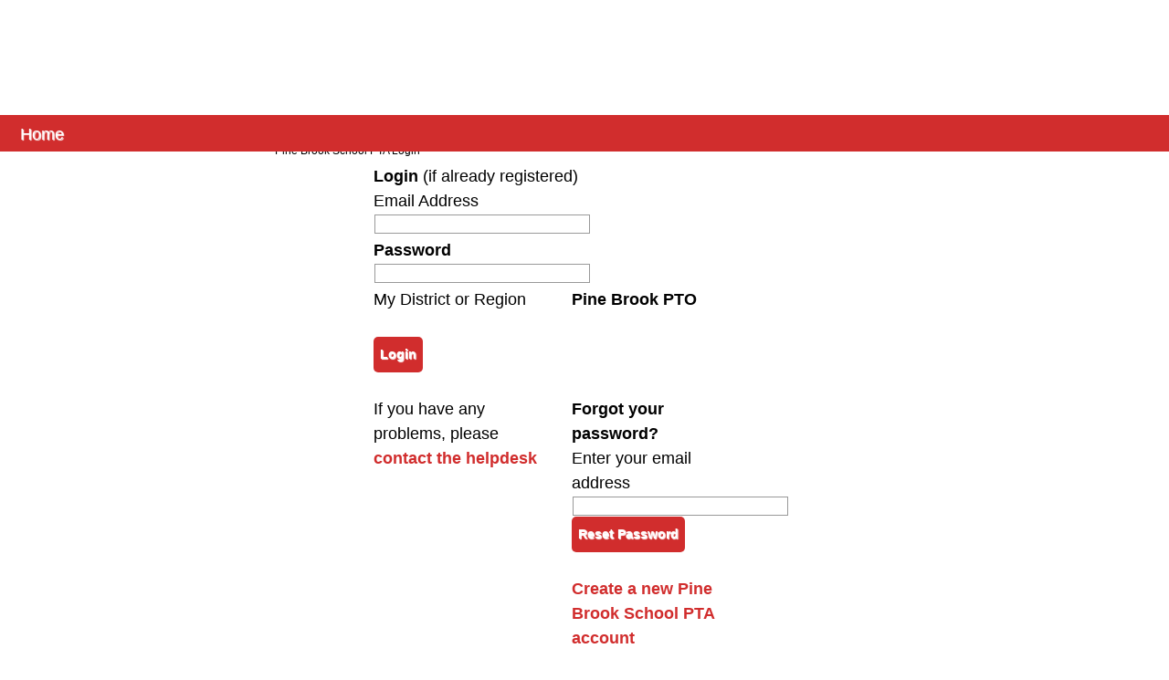

--- FILE ---
content_type: text/html;charset=UTF-8
request_url: https://paperlesspto.keritech.net/pto/login.cfm?sch=grcDynamic.css?ct=1918&oi=911&org=Pine%20Brook%20School%20PTA&dis=831&lang=0
body_size: 3087
content:
<!DOCTYPE html PUBLIC "-//W3C//DTD XHTML 1.0 Transitional//EN" "http://www.w3.org/TR/xhtml1/DTD/xhtml1-transitional.dtd">
<html xmlns="http://www.w3.org/1999/xhtml">
<head><script type="text/javascript" src="/CFIDE/scripts/cfform.js"></script>
<script type="text/javascript" src="/CFIDE/scripts/masks.js"></script>

<meta name="viewport" content="width=device-width, initial-scale=1">
<meta http-equiv="Content-Type" content="text/html; charset=iso-8859-1" />


    <link rel="stylesheet" href="members/assets/bootstrap.min.css" rel="stylesheet">
    <script src="members/assets/bootstrap.min.js"></script>
    <script src="members/assets/jquery-3.3.1.slim.min.js"></script>	
    <link rel="stylesheet" href="members/css/responsive.css" rel="stylesheet">

 <script src="https://ajax.googleapis.com/ajax/libs/jquery/2.1.0/jquery.min.js">    </script>







<link href="https://paperlesspto.keritech.net/prb/grcDynamic.css?ct=1918" rel="stylesheet" type="text/css" />
<title> Login</title>



<script type="text/javascript">/* <![CDATA[ */
	if (window.ColdFusion) ColdFusion.required['Login']=true;
/* ]]> */</script>

<script type="text/javascript">/* <![CDATA[ */
	if (window.ColdFusion) ColdFusion.required['Password']=true;
/* ]]> */</script>
<script type="text/javascript">
<!--
    _CF_checkCFForm_1 = function(_CF_this)
    {
        //reset on submit
        _CF_error_exists = false;
        _CF_error_messages = new Array();
        _CF_error_fields = new Object();
        _CF_FirstErrorField = null;

        //form element Login required check
        if( !_CF_hasValue(_CF_this['Login'], "TEXT", false ) )
        {
            _CF_onError(_CF_this, "Login", _CF_this['Login'].value, "Please enter your Email Address");
            _CF_error_exists = true;
        }

        //form element Password required check
        if( !_CF_hasValue(_CF_this['Password'], "PASSWORD", false ) )
        {
            _CF_onError(_CF_this, "Password", _CF_this['Password'].value, "Please enter your Password");
            _CF_error_exists = true;
        }


        //display error messages and return success
        if( _CF_error_exists )
        {
            if( _CF_error_messages.length > 0 )
            {
                // show alert() message
                _CF_onErrorAlert(_CF_error_messages);
                // set focus to first form error, if the field supports js focus().
                if( _CF_this[_CF_FirstErrorField].type == "text" )
                { _CF_this[_CF_FirstErrorField].focus(); }

            }
            return false;
        }else {
            return true;
        }
    }
//-->
</script>

<script type="text/javascript">/* <![CDATA[ */
	if (window.ColdFusion) ColdFusion.required['EmailAddress']=true;
/* ]]> */</script>
<script type="text/javascript">
<!--
    _CF_checkCFForm_2 = function(_CF_this)
    {
        //reset on submit
        _CF_error_exists = false;
        _CF_error_messages = new Array();
        _CF_error_fields = new Object();
        _CF_FirstErrorField = null;

        //form element EmailAddress required check
        if( !_CF_hasValue(_CF_this['EmailAddress'], "TEXT", false ) )
        {
            _CF_onError(_CF_this, "EmailAddress", _CF_this['EmailAddress'].value, "Please enter your Email Address");
            _CF_error_exists = true;
        }


        //display error messages and return success
        if( _CF_error_exists )
        {
            if( _CF_error_messages.length > 0 )
            {
                // show alert() message
                _CF_onErrorAlert(_CF_error_messages);
                // set focus to first form error, if the field supports js focus().
                if( _CF_this[_CF_FirstErrorField].type == "text" )
                { _CF_this[_CF_FirstErrorField].focus(); }

            }
            return false;
        }else {
            return true;
        }
    }
//-->
</script>
</head>








<!DOCTYPE html PUBLIC "-//W3C//DTD XHTML 1.0 Transitional//EN" "http://www.w3.org/TR/xhtml1/DTD/xhtml1-transitional.dtd">
<html xmlns="http://www.w3.org/1999/xhtml">
<!DOCTYPE html PUBLIC "-//W3C//DTD XHTML 1.0 Transitional//EN" "http://www.w3.org/TR/xhtml1/DTD/xhtml1-transitional.dtd">
<html xmlns="http://www.w3.org/1999/xhtml">
<head>
<meta http-equiv="Content-Type" content="text/html; charset=iso-8859-1" />

 <title> Login</title> 
 
 <meta http-equiv="Content-Type" content="text/html; charset=iso-8859-1"/>
 <link rel="stylesheet" media="all" type="text/css" href="https://paperlesspto.keritech.net/prb/grcDynamic.css?ct=1918" />

<script type="text/javascript" language="javascript1.2">

	function valContact(f) {
	if (f.Email.value == ''){
		alert('Please enter your email address');
		f.Email.focus();
		return false;
		}

	if (f.Feedback.value == ''){
		alert('Please enter your feedback before submitting');
		f.Feedback.focus();
		return false;
		}		
		
	}

</script>

</head>

<body>


<div id="container">
	<div id="header">
		
        
		<div id="header_text">
			<p>&nbsp;</p>
		</div>
		<ul>

		</ul>
	</div>

	<p>&nbsp;</p> 



	<div id="content">        
    
            <div id="left">		
            
                	
                             
            </div>            
            <div id="rightnomall">
                
    
<span id="loader" align="center"></span>
<div class="container mt-40" id="container">    
    
	<form name="CFForm_1" id="CFForm_1" action="https://paperlesspto.keritech.net/pto/members/index.cfm" method="POST" onsubmit="return _CF_checkCFForm_1(this)">
        <h1>Pine Brook School PTA Login</h1>
    
        <div class="row">
            <div class="col-sm-2">
                &nbsp;
            </div>
            <div class="col-sm-8" align="left">
                <strong>Login</strong>&nbsp;(if already registered)<br>
                
                <td>Email Address</td>
                
            </div>
            <div class="col-sm-2" align="center">
                <input type="hidden" name="referer" value="http://www.pinebrookpta.org">
                <input type="hidden" name="oi" value="911">
                <input type="hidden" name="Org" value="Pine Brook School PTA">
                <input type="hidden" name="Sch" value="grcDynamic.css?ct=1918">
                <input type="hidden" name="Cat" value="0">
                <input type="hidden" name="Comm" value="0">
                <input type="hidden" name="Evnt" value="0">
                <input type="hidden" name="Oid" value="0">
                <input type="hidden" name="Mid" value="0">
                <input type="hidden" name="Pto" value="0">
                <input type="hidden" name="Adv" value="0">
                <input type="hidden" name="vcal" value="0">                  
                <input type="hidden" name="vcalid" value="0">                
                <input type="hidden" name="Comm" value="0">                
                <input type="hidden" name="vOrg" value="0">                
                <input type="hidden" name="t" value="0">                
                <input type="hidden" name="stud" value="0">                 
                <input type="hidden" name="prof" value="0">                  
                <input type="hidden" name="ordr" value="0">                 
                <input type="hidden" name="dire" value="0">                  
                <input type="hidden" name="dira" value="0">                  
                <input type="hidden" name="vcom" value="0">  
                <input type="hidden" name="auc" value="0">                  
                <input type="hidden" name="LoggedInFrom" value="911">       
            </div>
        </div>         
		
        <div class="row">
            <div class="col-sm-2">
                &nbsp;
            </div>
            <div class="col-sm-4" align="left">
                <input name="Login" id="Login"  type="text" />
            </div>
            <div class="col-sm-4">
                
            </div>
            <div class="col-sm-2" align="center">
                &nbsp;       
            </div>
        </div>         
		
        <div class="row">
            <div class="col-sm-2">
                &nbsp;
            </div>
            <div class="col-sm-8" align="left">
                <strong>Password</strong>
            </div>
            <div class="col-sm-2" align="center">
                &nbsp;       
            </div>
        </div>        
		 
        <div class="row">
            <div class="col-sm-2">
                &nbsp;
            </div>
            <div class="col-sm-8" align="left">
                <input name="Password" id="Password"  type="password" />
            </div>
            <div class="col-sm-2" align="center">
                &nbsp;       
            </div>
        </div>        
		
        <div class="row">
            <div class="col-sm-2">
                &nbsp;
            </div>
            <div class="col-sm-4" align="left">
                My District or Region
            </div>

                         
                <input type="hidden" name="DistrictID" value="831">

            <div class="col-sm-4">
                <b>Pine Brook PTO&nbsp;</b>
            </div>
            <div class="col-sm-2" align="center">
                &nbsp;       
            </div>
        </div>
        <div class="row">
            <div class="col-sm-12">&nbsp;</div>
        </div>
		
        <div class="row">
            <div class="col-sm-2">
                &nbsp;
            </div>
            <div class="col-sm-8" align="left">
                                
                    <input type="submit" name="btnsubmit" value="Login"><br><br>
                
            </div>
            <div class="col-sm-2" align="center">
                &nbsp;       
            </div>
        </div> 		
			
	</form>
<form name="CFForm_2" id="CFForm_2" action="login.cfm?proc=15&dis=831&sch=grcDynamic.css?ct=1918&oi=911&org=Pine Brook School PTA" method="POST" onsubmit="return _CF_checkCFForm_2(this)">
		
        <div class="row">
            <div class="col-sm-2">
                &nbsp;
            </div>
            <div class="col-sm-4" align="left">
                If you have any problems, please <a href="mailto:helpdesk@paperlesspto.com">contact the helpdesk</a>
            </div>
            <div class="col-sm-4" align="left">
                <b>Forgot your password?</b><br>Enter your email address<br><input name="EmailAddress" id="EmailAddress"  type="text" /><br><input type="submit" name="btnsubmit" value="Reset Password">
                
                <br><br>
                <a href="new.cfm?d=831&sch=grcDynamic.css?ct=1918&oi=911&org=Pine Brook School PTA&orgtyp=1&evnt=0&vcalid=0&vcal=0&comm=0&adv=0&gst=0&stud=0&prof=0&ordr=0&dire=0&dira=0&vcom=0&auc=0&cat=0">Create a new Pine Brook School PTA account</a>
                    
            </div>            
            <div class="col-sm-2" align="center">
                &nbsp;       
            </div>
        </div>     
        <div class="row">
            <div class="col-sm-2">
                &nbsp;
            </div>
            <div class="col-sm-8" align="left">
                <font color="maroon"></font>
            </div>
            <div class="col-sm-2" align="center">
                &nbsp;       
            </div>
        </div>     
        <div class="row">
            <div class="col-sm-2">
                &nbsp;
            </div>
            <div class="col-sm-8" align="left">
                &nbsp;
            </div>
            <div class="col-sm-2" align="center">
                &nbsp;       
            </div>
        </div>     
        <div class="row">
            <div class="col-sm-2">
                &nbsp;
            </div>
            <div class="col-sm-8" align="left">
                &nbsp;
            </div>
            <div class="col-sm-2" align="center">
                &nbsp;       
            </div>
        </div> 
	</form>

    
</div>
</span> 
            </div>                        
            <div id="footer">
                
            </div>        
            <div id="footerline"></div>        
            
    
    

	</div>
		<div class="menu">

		<ul align="center">
			<li><a href="http://www.pinebrookpta.org/prb/index.cfm">&nbsp;&nbsp;&nbsp;&nbsp;Home&nbsp;&nbsp;&nbsp;&nbsp;<!--[if gt IE 6]><!--></a><!--<![endif]--><!--[if lt IE 7]><table border="0" cellpadding="0" cellspacing="0"><tr><td><![endif]-->
			<!--[if lte IE 6]></td></tr></table></a><![endif]-->
			</li>
		</ul>
        

		
	</div>	


</div>


</body>

</html>


</html>


--- FILE ---
content_type: text/css
request_url: https://paperlesspto.keritech.net/prb/grcDynamic.css?ct=1918
body_size: 10252
content:
/*==============================================================================

	GRC multi-level script-free pure-CSS menuing system stylesheet.
   This code is hereby placed into the public domain by its author
   Steve Gibson. It may be freely used for any purpose whatsoever.

	Computed Geometries:	with a default 12px font, 1.0em == 12px and
	1px == 0.08333em.
	Thus, our 98px wide Freeware & Research buttons are 8.166666em wide.

MK

==============================================================================*/

/*====== GLOBAL OVERRIDES FOR MAJOR ITEMS AND DIFFERING BROWSER DEFAULTS =====*/
@import url(http://fonts.googleapis.com/css?family=Arial:900,700,600,500,400,300,100);
body { 
/*background:-moz-linear-gradient(center top , #d12d2d, #d12d2d, #87AB19) repeat scroll 0 0 transparent; */
/*background:-webkit-linear-gradient(center top , #d12d2d, #d12d2d, #87AB19) repeat scroll 0 0 transparent;*/
	color:black;
	/* IE10 Consumer Preview */ 
background-image: -ms-linear-gradient(bottom left, #FFFFFF 0%, #d12d2d 100%);

/* Mozilla Firefox */ 
background-image: -moz-linear-gradient(bottom left, #FFFFFF 0%, #d12d2d 100%);

/* Opera */ 
background-image: -o-linear-gradient(bottom left, #FFFFFF 0%, #d12d2d 100%);

/* Webkit (Safari/Chrome 10) */ 
background-image: -webkit-gradient(linear, left bottom, right top, color-stop(0, #FFFFFF), color-stop(1, #d12d2d));

/* Webkit (Chrome 11+) */ 
background-image: -webkit-linear-gradient(bottom left, #FFFFFF 0%, #d12d2d 100%);

/* W3C Markup, IE10 Release Preview */ 
background-image: linear-gradient(to top right, #FFFFFF 0%, #d12d2d 100%);

/*	background-image: -ms-linear-gradient(top left, #FFFFFF 0%, #d12d2d 100%);
	background-image: -moz-linear-gradient(top left, #FFFFFF 0%, #d12d2d 100%);
	background-image: -o-linear-gradient(top left, #FFFFFF 0%, #d12d2d 100%);
	background-image: -webkit-gradient(linear, left top, right bottom, color-stop(0, #FFFFFF), color-stop(1, #d12d2d));
	background-image: -webkit-linear-gradient(top left, #FFFFFF 0%, #d12d2d 100%);
	background-image: linear-gradient(to bottom right, #FFFFFF 0%, #d12d2d 100%);*/
    /*background:#d12d2d;*/	
	font-family: 'Arial', serif;	
	font-size: 14px;
	margin: 10px 10px;
	padding: 0px;
}
#container {
    /*border-left: 4px solid #d12d2d;
    border-right: 4px solid #d12d2d;*/
    margin: 0 auto;
    text-align: left;
    width: 100%;
    /*width: 968px;*/
}
a{
	font-size:18px;

	}
p{
	margin: 15px 0px;
}

body, table, img, button, iframe, ul, li  { margin:0; padding:0; border:0; }
table {  
    background: none repeat scroll 0 0 #ffffff;
    /*border: 2px solid #F1F1F1;*/
	margin: 0 auto;
    border-radius: 6px 6px 6px 6px;
   
    text-align: left;
	/*padding:10px;*/
	font-family:'Arial', serif;	}
	
	table h1{
	color: black;
    font-family: 'Arial', serif;	
    font-size: 20px;
    font-weight: normal;
    }
/*iframe { width:0; height:0 }*/

/*ul { margin-left:20px; }       
li { margin-bottom:1em; } */        
.tightlist li { margin-bottom:0.25em; }     /* tighter list for simple bullets */


/* our default page-width div */
.pagecontainer { width:85%; text-align:left; font-size:10pt;}


/********************** Header ***************************/
#header {
    background-color:#ffffff;
	/*background-image:url(images/header3.png);    */
    /*background-repeat:no-repeat;*/
    height: 126px;
    position: relative;
    width: 100%;
    margin-left: auto;
    margin-right: auto;
}
#header ul{
	text-decoration:underline;
	color:#d12d2d;    
	/*background-color:#d12d2d;
	width:100%;
	border: 0px solid #ffffff;
	display:block;
	top:125px;
	position:relative;
	margin: 0px 0px 0px 0px;
	height:22px;
	padding:5px 0px 0px 0px;
	text-align:center;*/
}
#header li{
	display:inline;	
}
#header ul a{
	text-decoration:underline;
	color:#ffffff;
	font-weight:bold;
	margin: 0px 15px;
}
#header ul a:hover{
	text-decoration:underline;
	color:#000000;
}
#header table{
    font-family: arial;
    font-size: 12px;
}
#header table a{
    font-family: arial;
    font-size: 12px;
}
#logo_w1,#logo_w2 {
	font-size: 29px;
	font-family: 'Arial', serif;
	font-weight:lighter;
	color:#ffffff;
	position:absolute;
}
#logo_w3 {
	font-size: 29px;
	font-family: 'Arial', serif;
	font-weight:lighter;
	color:#d12d2d;
	position:absolute;
}
#logo_w1{
color:#fff;
font-weight: bold;
    margin-left: 23px;
    margin-top: 21px;
    width: 450px;
}
#logo_w2{
	top:55px;
	left:50px;
	font-size: 16px;
	font-weight:bold;
}
#logo_w3 {
    font-weight: bold;
    margin-left: 21px;
    margin-top: 20px;    
    width: 450px;
}
#header_text {
	top:90px;
	left:43px;
	width:230px;
	position:absolute;
}
#header_text p{
	font-size: 18px;
	color:#ffffff;
}
#header_text a{color:#ffffff;}
#header_text a:hover{color:#c77e0c;}
#menuLoc {
    background-color:#ffffff;
	/*background-image:url(images/header3.png);    */
    /*background-repeat:no-repeat;*/
    height: 40px;
    position: relative;
    width: 100%;
    margin-left: auto;
    margin-right: auto;
}
#admseal {
    background-color:#ffffff;
	/*background-image:url(images/header3.png);    */
    /*background-repeat:no-repeat;*/
    position: relative;
    width: 100%;
    margin-left: auto;
    margin-right: auto;
    /*padding: 0px 0px 0px 0px;*/
    /*margin: 5px;*/
}
#admseal ul{
	text-decoration:underline;
	color:#d12d2d;    
	/*background-color:#d12d2d;
	width:100%;
	border: 0px solid #ffffff;
	display:block;
	top:125px;
	position:relative;
	margin: 0px 0px 0px 0px;
	height:22px;
	padding:5px 0px 0px 0px;
	text-align:center;*/
}
#admseal li{
	display:inline;	
}
#admseal ul a{
	text-decoration:underline;
	color:#ffffff;
	font-weight:bold;
	/*margin: 0px 15px;*/
}
#admseal ul a:hover{
	text-decoration:underline;
	color:#000000;
}
#admseal table{
    font-family: arial;
    font-size: 12px;
    padding: 0px 10px 0px 0px;
}
#admseal table a{
    font-family: arial;
    font-size: 12px;
}

 /*================= STYLES FOR THE GRC MASTHEAD & CONTROLS ==================*/

.menuminwidth0 {             /* for all browsers (non-IE) that obey min-width */
	position:relative;
	border:0;
	margin:0;
	padding:0;
	width:100%;
	height:55px;/* 36px masthead height + 18px button height + 1px lower border*/
	min-width:560px;
}

/* suppress our whole menu when not an interactive mode (when printing, etc.) */
@media print, projection { .menuminwidth0 { d\isplay:none; } }

* html .menuminwidth1 { /* this allows IE5/6 to simulate min-width capability */
	position:relative;  /* we can simulate a minimum width by creating a large */
	float:left;          /* border in this first div, then placing our content */
	height: 1px;          /* into a second nested div (see 2nd nested div next */
	border-left:560px solid #fff;    /* CSS box-model borders are a fixed size */
}

* html .menuminwidth2 {    /* used to simulate min-width capability for IE5/6 */
	position:relative;
	margin-left:-560px;
	height: 1px;
}

#masthead {
	position:relative;      /* position our child objects relative to this div */
	float:left;
	vertical-align:top;	         /* protect from super-large user text sizing */
	border:0;
	margin:0;
	padding:0;
	width:100%;                                  /* grey-fill the entire width */
	height:36px;                  /* set the overall height above the menu-bar */
	background:#F3F3F3;                          /* a very light shade of grey */
}

#mastheadlogo {
	float:left;
	vertical-align:top;
	border:0;
	padding:0;
	margin:6px 0 0 7px;
}

#focus {                                                 /* GRC's focus label */
	position:absolute;
	border:0;
	margin:0;
	padding:0;
	top:15px;
	left:301px;
	width:121px;
	height:13px;
}

#search {                                                    /* search button */
	position:absolute;
	border:0;
	margin:0;
	padding:0;
	top:7px;
	right:6px;
	width:60px;
	height:19px;
}

#text {                                                 /* search text field */
	position:absolute;
	border:1px solid #404040;
	margin:0;
	padding:0 0 0 2px;
	top:7px;
	right:65px;
	width:14em;
/*	height:1.215em;         we'll define this at the bottom of our style sheet */
	font-size:14px !important;
	background:#fefefe;
}

#yah {                                    /* the "You are here" label graphic */
	position:absolute;
	top:5px;
	right:99px;
	width:87px;
	height:9px;
}

 /*========================= TOP OF THE MENU CASCADE =========================*/
.menu {
	position:absolute;        /* establish a menu-relative positioning context */                                    /* play nicely with others */
	float:none;
    z-index:1000;
	margin:0;
	padding:0;
	margin:0;
	margin-left:0px;
	margin-right:0px;
	top:126px;       /* should be 76px */
	height:40px;                                  /* the menu's overall height */
	width: 100%;
    background: #d12d2d; /* Old browsers */
	font-family: 'Arial', serif;	
	font-size:12px;         /* this (and also below) sets the menu's font size */    
/*background: -moz-linear-gradient(top, #d12d2d 0%, #d12d2d 50%, #005495 51%, #005495 100%); /* FF3.6+ */
/*background: -webkit-gradient(linear, left top, left bottom, color-stop(0%,#d12d2d), color-stop(50%,#d12d2d), color-stop(51%,#005495), color-stop(100%,#005495)); /* Chrome,Safari4+ */
/*background: -webkit-linear-gradient(top, #d12d2d 0%,#d12d2d 50%,#005495 51%,#005495 100%); /* Chrome10+,Safari5.1+ */
/*background: -o-linear-gradient(top, #d12d2d 0%,#d12d2d 50%,#005495 51%,#005495 100%); /* Opera 11.10+ */
/*background: -ms-linear-gradient(top, #d12d2d 0%,#d12d2d 50%,#005495 51%,#005495 100%); /* IE10+ */
/*background: linear-gradient(to bottom, #d12d2d 0%,#d12d2d 50%,#005495 51%,#005495 100%); /* W3C */
/*filter: progid:DXImageTransform.Microsoft.gradient( startColorstr='#d12d2d', endColorstr='#005495',GradientType=0 ); 
*/
}

.menu img {
	vertical-align: top;      /* prevent images from being pushed down by text */
}

.menu ul {
	padding:0;
	margin:0;
	border:0;
	list-style-type:none;          /* we don't want to view the list as a list */
	line-height:1.5em;           /* globally set the menu's item spacing. note */
}                               /* this must be 1.0 or 1.5 or 2.0 for Mozilla */

.menu li {
	
background: #d12d2d; /* Old browsers */
/*background: -moz-linear-gradient(top, #d12d2d 0%, #d12d2d 50%, #005495 51%, #005495 100%); /* FF3.6+ */
/*background: -webkit-gradient(linear, left top, left bottom, color-stop(0%,#d12d2d), color-stop(50%,#d12d2d), color-stop(51%,#005495), color-stop(100%,#005495)); /* Chrome,Safari4+ */
/*background: -webkit-linear-gradient(top, #d12d2d 0%,#d12d2d 50%,#005495 51%,#005495 100%); /* Chrome10+,Safari5.1+ */
/*background: -o-linear-gradient(top, #d12d2d 0%,#d12d2d 50%,#005495 51%,#005495 100%); /* Opera 11.10+ */
/*background: -ms-linear-gradient(top, #d12d2d 0%,#d12d2d 50%,#005495 51%,#005495 100%); /* IE10+ */
/*background: linear-gradient(to bottom, #d12d2d 0%,#d12d2d 50%,#005495 51%,#005495 100%); /* W3C */
/*filter: progid:DXImageTransform.Microsoft.gradient( startColorstr='#d12d2d', endColorstr='#005495',GradientType=0 ); 
*/
    float: left;
    /*height: 40px;
    margin-right: 3px;*/
    position: relative;

}

.menu ul li table {
	margin:-1px 0;              /* IE5 needs -1px top and bottom table margins */
	margin:0;               /* re-zero the table margins for everyone but IE5 */
	border-collapse:collapse;      /* IE5 needs this for the sub-menus to work */
	font-size:12px;        /* this sets the base font size for our entire menu */
}

.menu ul li ul {
	display:none;                  /* initially hide the entire list hierarchy */
}

.menu ul li a,
.menu ul li a:visited {                    /* unselected top-level menu items */
	color: #ffffff;
	text-shadow: 1px 1px 1px #ffffff;
    display: block;
    float: left;
    padding: 1px 2px 1px;
    text-decoration: none;

}

.menu ul li:hover a,
.menu ul li a:hover {                   
	color:#d12d2d;
	background:#ffffff;
}

/*======================== TOP LEVEL MENU DEFINITIONS ========================*/
.menu ul li ul {
	display:none;                  /* initially hide the entire list hierarchy */
	                            /* this is our box border width */
}
.menu ul li a,
.menu ul li a:visited {                    /* unselected top-level menu items */
	color: #ffffff;
	text-shadow: 1px 1px 1px #ffffff;
    display: block;
    float: left;
    height: 28px;
    padding-top: 12px;
    text-decoration: none;
	margin-right:2px;
}
.menu ul li:hover a,
.menu ul li a:hover {                   
	height:28px;
	color:#d12d2d;
	text-shadow: 1px 1px 1px #ffffff;
	background:#ffffff;
	padding-top:6px;
    padding-bottom:6px;
}
/*======================== 2ND LEVEL MENU DEFINITIONS ========================*/
.menu ul li:hover ul,
.menu ul li a:hover ul {                           /* 2nd level drop-down box */
	display:block;
	position:absolute;
	top:100%;              /* place us just up underneath the top-level images */
	left:0px;       /* left-align our drop-down to the previous button border */
	color:black;                        /* this sets the unselected-text color */
	background:green;         /* this sets our menu's effective "border" color */	
    /*opacity:0.9;*/     /* this sets our menu's effective "border" color */
}
.menu ul li:hover ul li a,
.menu ul li a:hover ul li a {                   /* 2nd level unselected items */
    height:auto;
    width:auto;    
	color:#ffffff;               /* this sets the unselected drop-down text color */
	background:#d12d2d;       /* this sets the drop-down menu background color */
	width:94%;
	min-width: 200px; 
    float:left;    
	text-align:center;
	border:1px dotted #ffffff;
	
}
.menu ul li:hover ul li:hover a,
.menu ul li a:hover ul li a:hover {                /* 2nd level selected item */
	color:#d12d2d;
	text-align:center;
	background:#ffffff;
    height:auto;
    width:auto;      
	width:94%;
	min-width: 200px;   
    float:left;
    border:1px dotted #ffffff;   
}


/*======================== 3RD LEVEL MENU DEFINITIONS ========================*/

.menu ul li:hover ul li ul,
.menu ul li a:hover ul li a ul {             /* hide inactive 3rd-level menus */
	visibility:hidden;
}
     
.menu ul li:hover ul li:hover ul,
.menu ul li a:hover ul li a:hover ul {             /* 3rd level drop-down box */
	visibility:visible;
	position:absolute;
	margin-top:-1px;	      /* bring the top edge of the 3rd level menu up one */
	top:0;
	left:-21.08333em;
	width:14em;
}

.menu ul li:hover ul li:hover ul li a,
.menu ul li a:hover ul li a:hover ul li a {     /* 3rd level unselected items */
	width:14em;
	color:#ffffff;
	/*background:#000000;*/
    background:#d12d2d;    
}

.menu ul li:hover ul li:hover ul li a:hover,
.menu ul li a:hover ul li a:hover ul li a:hover {    /* level3 selected items */
	width:14em;
	background:#ffffff;
	color:#000000;
}

#text {           /* the Mac's standard Safari browser will not see this code */
	height:1.215em;#           /* ...  but every other browser will and should */
} /* Safari barfs on the illegal pound sign (#) after the rule's property val */

/********************** Content ***************************/
#content {
	/*background-image:url(images/content_bg.gif);*/
margin-top: -6px;
	width:100%;
    font-family: arial;
	font-size: 18px;	
	background:#ffffff;
}
img{
	border-width:0px;
}
h1{
	color:black;
	font-size:12px;
	
}

h2{
	color:#85a157;
	font-size:14px;
	text-align:left;
	width:20%;
	margin: 10px 0px 15px 0px;
}

#sbl {
	background: none repeat scroll 0 0 #ffffff;
    border: 2px solid #ffffff;
    float: left;
    margin-left: 0%;
    margin-right: 1%;    
    padding: 1%;
    width: 20%;
}
#sbl a{
	color:#d12d2d;
	font-weight:bold;
	text-decoration:none;
}
#sbl a:hover{color:#ffffff;}

#sbm {
    background: none repeat scroll 0 0 #ffffff;
    border: 2px solid #ffffff; 
    float: left;
    font-family: 'Arial', serif;	
    margin-left: 0%;
    margin-right: 0%;
    min-height: 750px;
/*    padding: 30px 10px 10px;*/
    /*padding: 0% 0% 0%;*/
    padding: 1%;
    width: 50%;
}
#sbm a{
	color:#d12d2d;
	font-weight:bold;
	text-decoration:none;
}
#sbm a:hover{color:#ffffff;}

#sbr {
    background: none repeat scroll 0 0 #ffffff;
    border: 2px solid #ffffff;
    float: right;
    font-family: 'Arial', serif;	
    margin-left: 1%;
    margin-right: 0%;
    
    padding: 1%;
    width: 20%;}
#sbr a{
	color:#d12d2d;
	font-weight:bold;
	text-decoration:none;
}
#sbr a:hover{
	color:#ffffff;
}

#msbr {
    background: none repeat scroll 0 0 #ffffff;
    border: 2px solid #ffffff; 
    float: left;
    font-family: 'Arial', serif;	
    margin-left: 0%;
    margin-right: 0%;
    min-height: 750px;
/*    padding: 30px 10px 10px;*/
    /*padding: 0% 0% 0%;*/
    padding: 1%;
    width: 70%;
}
#msbr a{
	color:#d12d2d;
	font-weight:bold;
	text-decoration:none;
}
#msbr a:hover{color:#ffffff;}

#sblm {
    background: none repeat scroll 0 0 #ffffff;
    border: 2px solid #ffffff; 
    float: left;
    font-family: 'Arial', serif;	
    margin-left: 0%;
    margin-right: 0%;
    min-height: 750px;
/*    padding: 30px 10px 10px;*/
    /*padding: 0% 0% 0%;*/
    padding: 1%;
    width: 70%;
}
#sblm a{
	color:#d12d2d;
	font-weight:bold;
	text-decoration:none;
}
#sblm a:hover{color:#ffffff;}

#sblmsbr {
    background: none repeat scroll 0 0 #ffffff;
    border: 2px solid #ffffff; 
    float: left;
    font-family: 'Arial', serif;	
    margin-left: 0%;
    margin-right: 0%;
    min-height: 750px;
/*    padding: 30px 10px 10px;*/
    /*padding: 0% 0% 0%;*/
    padding: 1%;
    width: 90%;
}
#sblmsbr a{
	color:#d12d2d;
	font-weight:bold;
	text-decoration:none;
}
#sblmsbr a:hover{color:#ffffff;}

#left {
	background: none repeat scroll 0 0 #ffffff;
    border: 2px solid #ffffff;
    float: left;
    margin-left: 0%;
    margin-right: 1%;    
    padding: 1%;
    width: 20%;
}
#left a{
	color:#d12d2d;
	font-weight:bold;
	text-decoration:none;
}
#left a:hover{color:#ffffff;}

#leftwide {
	background: none repeat scroll 0 0 #ffffff;
    border: 2px solid #ffffff;
    float: left;
    margin-left: 0%;
    margin-right: 1%;    
    padding: 1%;
    width: 70%;
}
#leftwide a{
	color:#d12d2d;
	font-weight:bold;
	text-decoration:none;
}
#leftwide a:hover{color:#ffffff;}

#photos a{
	margin-right:14px;
}
#calendar {
	font-size:11px;
}
#right {
    background: none repeat scroll 0 0 #ffffff;
    border: 2px solid #ffffff; 
    float: left;
    font-family: 'Arial', serif;	
    margin-left: 0%;
    margin-right: 0%;
    min-height: 750px;
/*    padding: 30px 10px 10px;*/
    /*padding: 0% 0% 0%;*/
    padding: 1%;
    width: 50%;
}
#right a{
	color:#d12d2d;
	font-weight:bold;
	text-decoration:none;
}
#right a:hover{
	color:#ffffff;
}
#rightwide {
    background: none repeat scroll 0 0 #ffffff;
    border: 2px solid #ffffff; 
    float: left;
    font-family: 'Arial', serif;	
    margin-left: 4%;
    margin-right: 4%;
    min-height: 750px;
/*    padding: 30px 10px 10px;*/
    padding: 0% 0% 0%;
    width: 65%;
}
#rightwide a{
	color:#d12d2d;
	font-weight:bold;
	text-decoration:none;
}
#rightwide a:hover{
	color:#ffffff;
}
#rightfull {
    background: none repeat scroll 0 0 #ffffff;
    border: 2px solid #ffffff; 
    float: left;
    font-family: 'Arial', serif;	
    margin-left: 4%;
    margin-right: 4%;
    min-height: 750px;
/*    padding: 30px 10px 10px;*/
    padding: 0% 0% 0%;
    width: 85%;
}
#rightfull a{
	color:#d12d2d;
	font-weight:bold;
	text-decoration:none;
}
#rightfull a:hover{
	color:#ffffff;
}
#rightnomall {
     background: none repeat scroll 0 0 #ffffff;
    border: 2px solid #ffffff;
    float: left;
    font-family:'Arial', serif;	
    margin-left: 5px;
    margin-right: 5px;
    min-height: 750px;
    padding: 30px 10px 10px;
    width: 675px;
}
#rightnomall a{
	color:#d12d2d;
	font-weight:bold;
	text-decoration:none;
}
#rightnomall a:hover{
	color:#ffffff;
}
#farright {
	
    background: none repeat scroll 0 0 #ffffff;
     border: 2px solid #ffffff;
  
    float: right;
    font-family: 'Arial', serif;	
    margin-left: 1%;
    margin-right: 0%;
    
    padding: 1%;
    width: 20%;}
#farright a{
	color:#d12d2d;
	font-weight:bold;
	text-decoration:none;
}
#farright a:hover{
	color:#ffffff;
}
#adserver {
    text-align:center;
	float:left;
	width:100%;
	margin-left:0px;
	padding: 10px 10px 10px 10px;
	display:inline;
}
#adserver img{
    max-width:100%;
}
#full {
    position: relative;
	float:left;
	width:100%;
	margin-left:0px;
	padding: 0px 10px 10px 0px;
	display:inline;
}
#full table{
    font-family: arial;
    font-size: 12px;
    padding: 0px 10px 10px 0px;
}
#full table a{
    font-family: arial;
    /*font-size: 12px;*/
}
#full table a:hover{color:orange;}
#full a{
	color:#d12d2d;
	font-weight:bold;
	text-decoration:none;
}
#full a:hover{color:orange;}
#list {
    background: none repeat scroll 0 0 #ffffff;
    border: 1px solid #ffffff;
    display: inline;
    float: right;
    margin: 15px;
    padding: 5px;
    width: 178px;
}
#list a {
    color: #ffffff;
    display: block;        
    margin-bottom: -13px;    
    text-decoration: none;
	background: #d12d2d;
 	padding: 5px;
}
#list a:hover{
color:#000000;
background:#d12d2d;
border-radius:0px;
}
#merch {
    float:right;
	top:15px;
	left:15px;
	width:730px;
}
#merch a {
    color: #008000;
    font-weight: bold;
    text-decoration: none;
}

#merch a:hover{color:orange;}
/********************** Footer ***************************/
#footerline {
	background: none repeat scroll 0 0 #ffffff;
    clear: both;
    font-size: 1px;
    height: 10px;
}
#footer {
    background: none repeat scroll 0 0 #ffffff;
    /*border-top: 2px solid #ffffff;*/
    color: #000000;
    display: inline;
    float: left;
    font-size: 12px;
    margin-top: 10px;
    padding-top: 20px;
    text-align: center;
    width: 100%;
}
#footer a{
	color: #d12d2d;
    font-size: 13px;
    font-weight: bold;
    text-decoration: none;
}
#footer a:hover{
	color:black;	
    font-size: 13px;
    font-weight: bold;
    text-decoration: none;
}

input {
    border: 1px solid #999999;
    height: 21px;
    margin: 1px;
    padding: 1px;
}

select {
    border: 1px solid #999999;
    height: 26px;
    margin: 1px;
    padding: 3px;
}
	
.module-box  {
	margin-bottom: 1em;
}
template.css (line 965)
.box-blue, .box-green, .box-#005495 {
    color: #000000;
}
template.css (line 1077)
div.module-box {
    padding: 0;
}

.module-box .jsn-top {
    background: url("images/module-box-green.png") no-repeat scroll right top transparent;
	height: 15px;
    margin-left: 15px;
    position: relative;
}

.module-box .jsn-top_inner {
    background: url("images/module-box-green.png") no-repeat scroll left top transparent;
	height: 15px;
    left: -15px;
    position: absolute;
    width: 15px;
}

.module-box .jsn-middle {
    background: url("images/module-box-green_m.png") repeat-y scroll right top transparent;
	 margin-left: 15px;
    padding-right: 15px;
	margin-top: -8px;
}

.module-box .jsn-middle_inner {
    background: url("images/module-box-green_m.png") repeat-y scroll left top transparent;
	 margin-left: -15px;
    padding-bottom: 1px;
    padding-left: 15px;
    width: 100%;
}


.module-box .jsn-bottom {
    background: url("images/module-box-green.png") no-repeat scroll right bottom transparent;
	 height: 22px;
    margin-left: 15px;
    position: relative;
}


.module-box .jsn-bottom_inner {
    background: url("images/module-box-green.png") no-repeat scroll left bottom transparent;
	 height: 22px;
    left: -15px;
    position: absolute;
    width: 15px;
}

.module-box .jsn-middle_inner b {
    background: none repeat scroll 0 0 #F1F1F1;
    border: 1px solid #D1CFCF;
    border-radius: 7px 7px 7px 7px;
    display: block;
    margin: 0 auto;
    
    padding-bottom: 11px;
    
    
    padding-top: 11px;
    text-align: center;
    text-shadow: 2px 2px #FFFFFF;
}

.roundedRect {
    background: none repeat scroll 0 0 #F1F1F1;
    border: 2px solid #d12d2d;
    border-radius: 15px 15px 15px 15px;
    padding: 20px;
    position: relative;
}


input[type=submit]{
background: #d12d2d;
background: -moz-linear-gradient(top, #d12d2d 0%, #d12d2d 50%, #d12d2d 51%, #ffffff 100%); /* FF3.6+ */
background: -webkit-gradient(linear, left top, left bottom, color-stop(0%,#d12d2d), color-stop(50%,#d12d2d), color-stop(51%,#d12d2d), color-stop(100%,#d12d2d)); /* Chrome,Safari4+ */
background: -webkit-linear-gradient(top, #d12d2d 0%,#d12d2d 50%,#d12d2d 51%,#d12d2d 100%); /* Chrome10+,Safari5.1+ */
background: -o-linear-gradient(top, #d12d2d 0%,#d12d2d 50%,#d12d2d 51%,#d12d2d 100%); /* Opera 11.10+ */
background: -ms-linear-gradient(top, #d12d2d 0%,#d12d2d 50%,#d12d2d 51%,#d12d2d 100%); /* IE10+ */
background: linear-gradient(to bottom, #d12d2d 0%,#d12d2d 50%,#d12d2d 51%,#d12d2d 100%); /* W3C */
filter: progid:DXImageTransform.Microsoft.gradient( startColorstr='#d12d2d', endColorstr='#d12d2d',GradientType=0 ); 

  -webkit-border-radius: 0;
  -moz-border-radius: 0;
  border-radius: 5px;
  font-family:'Arial', serif;	
  color: #ffffff;
  text-shadow: 1px 1px 1px #ffffff;
  font-weight:bold;
  font-size: 14px;
  margin: 0px 10px 0px 0px !important;
  height: 39px;
  padding: 7px;
  text-decoration: none;
  cursor:pointer;
  border:none;
}

input[type=submit]:hover {
background: #ffffff; 
background: -moz-linear-gradient(top, #ffffff 0%, #ffffff 50%, #d12d2d 51%, #ffffff 100%); /* FF3.6+ */
background: -webkit-gradient(linear, left top, left bottom, color-stop(0%,#ffffff), color-stop(50%,#ffffff), color-stop(51%,#ffffff), color-stop(100%,#ffffff)); /* Chrome,Safari4+ */
background: -webkit-linear-gradient(top, #ffffff 0%,#ffffff 50%,#ffffff 51%,#ffffff 100%); /* Chrome10+,Safari5.1+ */
background: -o-linear-gradient(top, #ffffff 0%,#ffffff 50%,#ffffff 51%,#ffffff 100%); /* Opera 11.10+ */
background: -ms-linear-gradient(top, #ffffff 0%,#ffffff 50%,#ffffff 51%,#ffffff 100%); /* IE10+ */
background: linear-gradient(to bottom, #ffffff 0%,#ffffff 50%,#ffffff 51%,#ffffff 100%); /* W3C */
filter: progid:DXImageTransform.Microsoft.gradient( startColorstr='#ffffff', endColorstr='#ffffff',GradientType=0 ); /* IE6-9 */
}


input[type=text]:hover,input[type=text]:focus{
border-color: #ffffff;
outline: 0;
outline: thin dotted \9;
}
.surveybar { background-color:#ffffff; }
.surveybar { background-color:#ffffff; }
.surveybar { background-color:#ffffff; }

.surveybar { background-color:#ffffff; }

.surveybar { background-color:#ffffff; }
.surveybar { background-color:#ffffff; }


#adserver{
	padding-left: 0;
	padding-right: 0;
}




/*========================= TOP OF THE MENU CASCADE =========================*/

.menu_cust {
	position:absolute;        /* establish a menu-relative positioning context */                                    /* play nicely with others */
	float:none;
    z-index:1000;
	margin:0;
	padding:0;
	margin:0;
	margin-left:0px;
	margin-right:0px;
	top:126px;       /* should be 76px */
	height:40px;                                  /* the menu's overall height */
	width: 100%;
    background: #d12d2d; /* Old browsers */
	font-family: 'Arial', serif;	
	font-size:12px;
}

.menu_cust img {
	vertical-align: top;      /* prevent images from being pushed down by text */
}
.menu_cust ul {
	padding:0;
	margin:0;
	border:0;
	list-style-type:none;          /* we don't want to view the list as a list */
	line-height:1.5em;           /* globally set the menu's item spacing. note */
}                               /* this must be 1.0 or 1.5 or 2.0 for Mozilla */

.menu_cust li {	
	background: #d12d2d; 
    float: left;
    /*height: 40px;
    margin-right: 3px;*/
    position: relative;
}

.menu_cust ul li table {
	margin:-1px 0;              /* IE5 needs -1px top and bottom table margins */
	margin:0;               /* re-zero the table margins for everyone but IE5 */
	border-collapse:collapse;      /* IE5 needs this for the sub-menus to work */
	font-size:12px;        /* this sets the base font size for our entire menu */
}

.menu_cust ul li ul {
	display:none;                  /* initially hide the entire list hierarchy */
}

.menu_cust ul li a,
.menu_cust ul li a:visited {                    /* unselected top-level menu items */
	color: #ffffff;
	/*text-shadow: 1px 1px 1px #ffffff;*/
    display: block;
    float: left;
    padding: 11px 12px 11px;
    text-decoration: none;

}

.menu_cust ul li:hover a,
.menu_cust ul li a:hover {                   
	color:#d12d2d;
	background:#ffffff;
}

/*======================== 2ND LEVEL MENU DEFINITIONS ========================*/

.menu_cust ul li:hover ul,
.menu_cust ul li a:hover ul {                           /* 2nd level drop-down box */
	display:block;
	position: absolute;
    top: 100%;              /* place us just up underneath the top-level images */
	left:0px;       /* left-align our drop-down to the previous button border */
	color:black;                        /* this sets the unselected-text color */
	background:#d12d2d;         /* this sets our menu's effective "border" color */	  
    /*opacity:0.9; */    /* this sets our menu's effective "border" color */
}
.menu_cust ul li:hover ul li a,
.menu_cust ul li a:hover ul li a {                   /* 2nd level unselected items */
	border:0;	
	/*height:auto;*/
	color:#ffffff;               /* this sets the unselected drop-down text color */
	background:#d12d2d;       /* this sets the drop-down menu background color */
	width:94%;
	min-width: 160px;
	float: left;
	text-align:center;
	border:1px dotted #ffffff;	
	/*border:1px dashed #ffffff;	*/    
}
.menu_cust ul li:hover ul li:hover a,
.menu_cust ul li a:hover ul li a:hover {                /* 2nd level selected item */
	color:#d12d2d;
	text-align:center;
	background:#ffffff;
    border:1px #d12d2d; 
}

/*======================== 3RD LEVEL MENU DEFINITIONS ========================*/

.menu_cust ul li:hover ul li ul,
.menu_cust ul li a:hover ul li a ul {             /* hide inactive 3rd-level menus */
	visibility:hidden;
}
     
.menu_cust ul li:hover ul li:hover ul,
.menu_cust ul li a:hover ul li a:hover ul {             /* 3rd level drop-down box */
	visibility:visible;
	position:absolute;
	margin-top:-1px;	      /* bring the top edge of the 3rd level menu up one */
	top:0;
	left:13.28333em;
	width:13.2833em;
}

.menu_cust ul li:hover ul li:hover ul li a,
.menu_cust ul li a:hover ul li a:hover ul li a {     /* 3rd level unselected items */
	/*width:14em;*/
	color:#d12d2d;
    background:#ffffff;  
	width:100%;
	min-width: 160px; 
	border:1px dotted #d12d2d;        
	/*border:1px dashed #d12d2d;   */    
}

.menu_cust ul li:hover ul li:hover ul li a:hover,
.menu_cust ul li a:hover ul li a:hover ul li a:hover {    /* level3 selected items */
	/*width:14em;*/
	background:#d12d2d;
	color:#ffffff;
	width:100%;
	min-width: 160px;
}


.menu_cust{
	position: relative;
	top: 0;
	width: 100%;
}

.menu_cust ul li:hover,
.menu_cust ul li:focus{
	background-color: #ffffff;
}  
#content{
	float: left;
	width: 100%;
	margin-top: 0;
}
.show-menu {
    font-size: 18px;
    text-decoration: none;
    color: #ffffff;
    background: #d12d2d;
    text-align: right;
    padding: 10px 0;
    display: none;
    float: left;
    width: 100%;
    border-bottom: 1px solid white; 
}
.menic {
    width: 10%;
    height: 3px;
    background-color: white;
    margin: 6px 0;
    text-align: right;    
}
.menu_cust input[type=checkbox]{
    display: none;
}
#header table + p, #header + p{
	display: none;
}

@media only screen and (min-width: 768px) and (max-width: 1199px){
#container{
	width: 100%;
	margin: 0;
}
#header{
	height: 123px;
}
#header strong span{
	font-size: 27pt !important;
}
#sbl a{
	word-wrap: break-word;
}
#slider{
	top: 0 !important;
}
#sbl p a img{
	max-width: 100%;
}
.show-menu {
    display:block;
}

#menu {
    /*position: static;*/
    display: none;
}

.menu_cust input[type=checkbox]{
    display: none;
}
.menu_cust input[type=checkbox] #menu{
    display: none;
    -webkit-appearance: none;
}
.menu_cust input[type=checkbox]:checked ~ #menu{
    display: block;
}
.menu_cust{
	display: block;
}
.menu_cust ul{
	width: 100%;
}
.menu_cust li{
	width: 100%;
	margin-right: 0;
	height: auto;
}
.menu_cust ul li a{
	width: 92%;
	text-align: left;
	padding: 11px 0px 11px;
}
/*.menu ul li a, .menu ul li a:visited, .menu ul li:hover a, .menu ul li a:hover{
	width: 93%;
	text-align: left;
}*/

.menu_cust ul li:hover ul,
.menu_cust ul li a:focus ul {     /* 2nd level drop-down box */
	display:block;
	position: static;
    top: 100%;              /* place us just up underneath the top-level images */
	left:0px;
	width: 100%;
}
.menu_cust ul li:hover ul li a,
.menu_cust ul li a:hover ul li a,
.menu_cust ul li a:focus ul li a{
	text-align:left;
	width: 100%;
	border-right:0;
	border-left: 0;
	border-top: 0; 
	font-size: 16px;
}
.menu_cust ul li:hover ul li:hover a,
.menu_cust ul li a:hover ul li a:hover {
	text-align: left;
}
/*.menu ul li ul{
	width: 100%;
}*/
/*.menu ul li a, .menu ul li a:visited{
	width: 93%;
}*/

/*.menu ul li:hover a:focus  .menu ul li a ul{
	display: block;	
}*/
.padding_left{
	padding-left: 36px;
}

.caret_outer{
    width: 5%;
    height: 15px;
    padding: 12.5px 5px;
    float: right;
    background-color: white;
    text-align: center;
}
.caret {
    display: inline-block;
    width: 0;
    height: 0;
    margin-top: 6px;
    vertical-align: middle;
    border-top: 4px dashed;
    border-right: 4px solid transparent;
    border-left: 4px solid transparent;
    color: #d12d2d;
}
.menu_cust ul li:hover ul,
.menu_cust ul li a:hover ul{     /* 2nd level drop-down box */
	display:none;
	position: static;
    top: 100%;              /* place us just up underneath the top-level images */
	left:0px;
	width: 100%;
}

.show{
	display: block !important;
}
}

@media only screen and (max-width: 767px){
#container{
	width: 100%;
	margin: 0;
}
#sbl{
	width: 96%;
}
table{
	margin: 0;
}
p{
	text-align: left !important;
}
#sbm{
	width: 96%;
}
#sbr{
	width: 96%;
}
#sbr p a{
	text-align: center !important;
}
#footer{
	margin-top: 0;
	padding-top: 0;
}

#header{
	height: 95px;
}

#header table + p, #header + p{
	display: none;
}

#header table td{
	width: 94% !important;
	float: left !important;
}
#header table td:first-child{
	padding-bottom: 0;
}
#header strong span{
	font-size: 16pt !important;
}
#header p:first-child{
	margin-top: 0;
	margin-bottom: 5px;
}
#header p:last-child{
	margin-top: 5px;
}
#sbl a{
	word-wrap: break-word;
}
#sbr p{
	text-align: center !important;
}

#sbl a > p{
	text-align: left !important;
}

#sbl p{
	text-align: center !important;
}

#sbl p:last-of-type{
	text-align: left !important;
}

#sbm table{
	text-align: center !important;
}

#sbm table td input{
	margin: 0 auto !important;
}

.show-menu {
    display:block;
}

#menu {
    /*position: static;*/
    display: none;
}

.menu_cust input[type=checkbox]{
    display: none;
}
.menu_cust input[type=checkbox] #menu{
    display: none;
    -webkit-appearance: none;
}
.menu_cust input[type=checkbox]:checked ~ #menu{
    display: block;
}
.menu_cust{
	display: block;
}
.menu_cust ul{
	width: 100%;
}
.menu_cust li{
	width: 100%;
	margin-right: 0;
	height: auto;
}
.menu_cust ul li a{
	width: 87%;
	text-align: left;
	padding: 11px 0px 11px;
}
/*.menu ul li a, .menu ul li a:visited, .menu ul li:hover a, .menu ul li a:hover{
	width: 93%;
	text-align: left;
}*/

.menu_cust ul li:hover ul,
.menu_cust ul li a:focus ul {     /* 2nd level drop-down box */
	display:block;
	position: static;
    top: 100%;              /* place us just up underneath the top-level images */
	left:0px;
	width: 100%;
}
.menu_cust ul li:hover ul li a,
.menu_cust ul li a:hover ul li a,
.menu_cust ul li a:focus ul li a{
	text-align:left;
	width: 100%;
	border-right:0;
	border-left: 0;
	border-top: 0; 
	font-size: 16px;
}
.menu_cust ul li:hover ul li:hover a,
.menu_cust ul li a:hover ul li a:hover {
	text-align: left;
}
/*.menu ul li ul{
	width: 100%;
}*/
/*.menu ul li a, .menu ul li a:visited{
	width: 93%;
}*/

/*.menu ul li:hover a:focus  .menu ul li a ul{
	display: block;	
}*/
.padding_left{
	padding-left: 36px;
}

.caret_outer{
    width: 5%;
    height: 20px;
    padding: 0px 0px;
    float: right;
    background-color: #d12d2d;
    text-align: center;
}
.caret {
    display: inline-block;
    width: 0;
    height: 0;
    margin-top: 6px;
    vertical-align: middle;
    border-top: 4px dashed;
    border-right: 4px solid transparent;
    border-left: 4px solid transparent;
    color: #ffffff;
}
.menu_cust ul li:hover ul,
.menu_cust ul li a:hover ul{     /* 2nd level drop-down box */
	display:none;
	position: static;
    top: 100%;              /* place us just up underneath the top-level images */
	left:0px;
	width: 100%;
}

.show{
	display: block !important;
}
}


@media only screen and (max-width: 480px){
#header strong span{
	font-size: 13pt !important;
}
}.surveybar { background-color:#ffffff; }.surveybar { background-color:#ffffff; }
.surveybar { background-color:#ffffff; }
